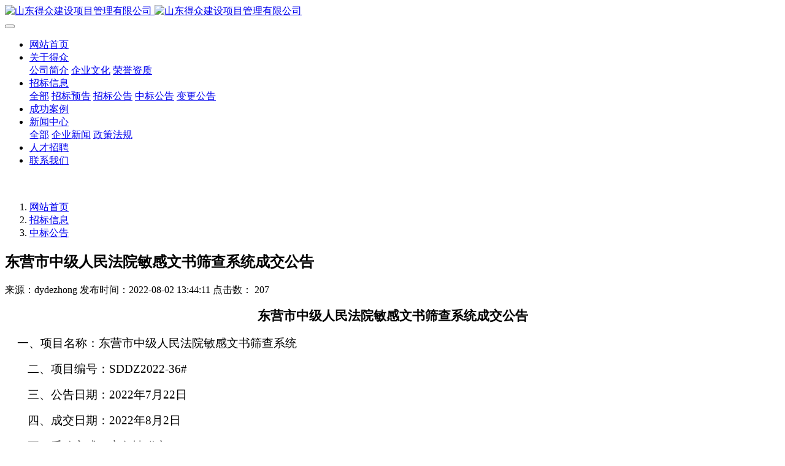

--- FILE ---
content_type: text/html;charset=UTF-8
request_url: http://www.shandongdezhong.com/news2/96.html
body_size: 6197
content:
<!DOCTYPE HTML>
<html class="oxh met-web">
<head>
<meta charset="utf-8">
<meta name="renderer" content="webkit">
<meta http-equiv="X-UA-Compatible" content="IE=edge,chrome=1">
<meta name="viewport" content="width=device-width,initial-scale=1.0,maximum-scale=1.0,minimum-scale=1.0,user-scalable=0,minimal-ui">
<meta name="format-detection" content="telephone=no">
<title>东营市中级人民法院敏感文书筛查系统成交公告-山东得众建设项目管理有限公司</title>
<meta name="description" content="东营市中级人民法院敏感文书筛查系统成交公告     一、项目名称：东营市中级人民法院敏感文书筛查系统二、项目编号：SDDZ2022-36#三、公告日期：2022年7月22日四、成交日期：2022年8月2日五、采购方式：竞争性磋商六、成交情况：包号服务名称成交供应商名称地址成交金额（元）A东营市中级人民法院敏感文书筛查系统北京法意科技有限公司北京市西城区西直门北大街北滨河路9号楼第五层271180七">
<meta name="keywords" content="政府采购代理,工程项目招标代理">
<meta name="generator" content="MetInfo V8.1" data-variable="../|cn|cn|mui830|2|12|96" data-user_name="">
<link href="../favicon.ico?1642144016" rel="shortcut icon" type="image/x-icon">
<link rel="stylesheet" type="text/css" href="../public/third-party/web/basic.css?1764214138">
<link rel="stylesheet" type="text/css" href="../public/web/css/metinfo.css?1764214138">
<link rel="stylesheet" type="text/css" href="../templates/mui830/cache/shownews_cn.css?1764525581">
<style>
body{
    background-color:#ffffff !important;
}
</style>
<script>(function(){var t=navigator.userAgent;(t.indexOf("rv:11")>=0||t.indexOf("MSIE 10")>=0)&&document.write("<script src=\"../public/third-party/html5shiv/html5shiv.min.js\"><\/script>")})();</script>
</head>
<!--[if lte IE 9]>
<div class="text-xs-center m-b-0 bg-blue-grey-100 alert">
    <button type="button" class="close" aria-label="Close" data-dismiss="alert">
        <span aria-hidden="true">×</span>
    </button>
    你正在使用一个 <strong>过时</strong> 的浏览器。请 <a href=https://browsehappy.com/ target=_blank>升级您的浏览器</a>，以提高您的体验。</div>
<![endif]-->
<body >
          <body class="met-navfixed">
  <header class='met-head navbar-fixed-top' m-id='1' m-type='head_nav' data-downbannercolor="#ffffff">
    <nav class="navbar navbar-default box-shadow-none head_nav_met_28_10_1">
        <div class="container">
            <div class="row">
                                      <h3 hidden>山东得众建设项目管理有限公司</h3>
                                                                                        <!-- logo -->
                <div class="navbar-header pull-xs-left">
                    <a href="../" class="met-logo vertical-align block pull-xs-left p-y-5" title="山东得众建设项目管理有限公司">
                        <div class="vertical-align-middle">
                            <img src="../upload/202201/1642576607.jpg" alt="山东得众建设项目管理有限公司" class="hidden-sm-down">
                            <img src="../upload/202202/1644649107.jpg" alt="山东得众建设项目管理有限公司" class="hidden-md-up">
                        </div>
                    </a>
                </div>
                <!-- logo -->
                <button type="button" class="navbar-toggler hamburger hamburger-close collapsed p-x-5 head_nav_met_28_10_1-toggler" data-target="#head_nav_met_28_10_1-collapse" data-toggle="collapse">
                    <span class="sr-only"></span>
                    <span class="hamburger-bar"></span>
                </button>
                <!-- 会员注册登录 -->
                  
                <!-- 会员注册登录 -->

                <!-- 导航 -->
                <div class="collapse navbar-collapse navbar-collapse-toolbar pull-md-right p-0" id="head_nav_met_28_10_1-collapse">

                    <ul class="nav navbar-nav navlist">
                                                  <li class='nav-item'>
                            <a href="../" title="网站首页" class="nav-link
                                                          ">网站首页</a>
                        </li>
                                                                          <li class="nav-item dropdown">
                                                          <a
                                href="../about/"
                                target='_self'                                title="关于得众"
                                class="nav-link dropdown-toggle "
                                data-toggle="dropdown" data-hover="dropdown"
                            >
                              <span style=''>关于得众</span></a>
                                                          <div class="dropdown-menu dropdown-menu-right animate two-menu">
                                                                                                                                                                <a href="../about/8.html" target='_self' title="公司简介" class='dropdown-item hassub '>  <span style=''>公司简介</span></a>
                                                                                                                                  <a href="../about/30.html" target='_self' title="企业文化" class='dropdown-item hassub '>  <span style=''>企业文化</span></a>
                                                                                                                                  <a href="../rongyuzizhi/" target='_self' title="荣誉资质" class='dropdown-item hassub '>  <span style=''>荣誉资质</span></a>
                                                                                            </div>
                        </li>
                                                                                                  <li class="nav-item dropdown">
                                                          <a
                                href="../news2/"
                                target='_self'                                title="招标信息"
                                class="nav-link dropdown-toggle active"
                                data-toggle="dropdown" data-hover="dropdown"
                            >
                              <span style=''>招标信息</span></a>
                                                          <div class="dropdown-menu dropdown-menu-right animate two-menu">
                                                                                              <a href="../news2/" target='_self' title="全部" class='dropdown-item nav-parent hidden-lg-up'>全部</a>
                                                                                                                                  <a href="../news2/list-10.html" target='_self' title="招标预告" class='dropdown-item hassub '>  <span style=''>招标预告</span></a>
                                                                                                                                  <a href="../news2/list-11.html" target='_self' title="招标公告" class='dropdown-item hassub '>  <span style=''>招标公告</span></a>
                                                                                                                                  <a href="../news2/list-12.html" target='_self' title="中标公告" class='dropdown-item hassub active'>  <span style=''>中标公告</span></a>
                                                                                                                                  <a href="../news2/list-13.html" target='_self' title="变更公告" class='dropdown-item hassub '>  <span style=''>变更公告</span></a>
                                                                                            </div>
                        </li>
                                                                                                  <li class='nav-item '>
                            <a href="../img/" target='_self' title="成功案例" class="nav-link ">  <span style=''>成功案例</span></a>
                        </li>
                                                                                                  <li class="nav-item dropdown">
                                                          <a
                                href="../news/"
                                target='_self'                                title="新闻中心"
                                class="nav-link dropdown-toggle "
                                data-toggle="dropdown" data-hover="dropdown"
                            >
                              <span style=''>新闻中心</span></a>
                                                          <div class="dropdown-menu dropdown-menu-right animate two-menu">
                                                                                              <a href="../news/" target='_self' title="全部" class='dropdown-item nav-parent hidden-lg-up'>全部</a>
                                                                                                                                  <a href="../news/list-32.html" target='_self' title="企业新闻" class='dropdown-item hassub '>  <span style=''>企业新闻</span></a>
                                                                                                                                  <a href="../news/list-3.html" target='_self' title="政策法规" class='dropdown-item hassub '>  <span style=''>政策法规</span></a>
                                                                                            </div>
                        </li>
                                                                                                  <li class='nav-item '>
                            <a href="../job/" target='_self' title="人才招聘" class="nav-link ">  <span style=''>人才招聘</span></a>
                        </li>
                                                                                                  <li class='nav-item '>
                            <a href="../lianxiwomen/" target='_self' title="联系我们" class="nav-link ">  <span style=''>联系我们</span></a>
                        </li>
                                                                                                                                                                                  </ul>
                </div>
                <!-- 导航 -->
            </div>
        </div>
    </nav>
</header>

            <div class="banner_met_16_1_5 page-bg" m-id='5' m-type='banner'>
        <div class="slick-slide">
        <img class="cover-image" src="../upload/202002/1582620398.jpg" srcset='../upload/thumb_src/x_767/1582701261.jpg 767w,../upload/202002/1582620398.jpg' sizes="(max-width: 767px) 767px" alt="" data-height='0|0|0' >
        <div class="banner-text" data-position="p-4|p-4" met-imgmask>
                          <div class='container'>
                <div class='banner-text-con'>
                    <div class="text-con">
                        <h4 class="animation-slide-top font-weight-500 m-t-0   " style="color:;font-size:px;"></h4>
                                                  <p class="animation-slide-bottom m-b-0   " style='color:;font-size:px;'></p>
                                              </div>
                                      </div>
            </div>
        </div>
    </div>
    </div>


        <div class="location_met_16_1_27 met-crumbs" m-id='27'>
	<div class="container">
		<div class="row">
			<ol class="breadcrumb m-b-0 subcolumn-crumbs">
				<li class='breadcrumb-item'>
					<a href="../" title="网站首页"><em  class='icon wb-home'></em> 网站首页</a>
				</li>
				        					  						<li class='breadcrumb-item'>
							<a href="../news2/" title="招标信息" class=''>招标信息</a>
						</li>
														  						<li class='breadcrumb-item'>
							<a href="../news2/list-12.html" title="中标公告" class=''>中标公告</a>
						</li>
														  							</ol>
		</div>
	</div>
</div>

        <main class="news_list_detail_met_21_1_36 met-shownews animsition"  m-id='36'>
	<div class="container newsss">
		                                                <div class="col-md-9 met-news-body">
                            <div class="row">
                                    				<div class="row">
					<section class="details-title border-bottom1">
						<h1 class='m-t-10 m-b-5'>东营市中级人民法院敏感文书筛查系统成交公告</h1>
						<div class="info font-weight-300">
                              							<span>来源：dydezhong</span>
                            							<span>发布时间：2022-08-02 13:44:11</span>
							<span>
								点击数：								<script type='text/javascript' class='met_hits' data-hits='206' src="../hits/?lang=cn&type=news&vid=96&list=0"></script>							</span>
						</div>
					</section>
					<section class="met-editor clearfix">
						<p style="text-align:center;line-height:150%"><strong><span style="font-family: 仿宋;line-height: 150%;font-size: 21px"><span style="font-family:仿宋">东营市中级人民法院敏感文书筛查系统成交公告</span></span></strong></p><p><span style="font-family:宋体;font-size:14px">&nbsp; &nbsp; &nbsp;</span><span style="font-size: 19px; font-family: 宋体, SimSun">一</span><span style="font-family: 仿宋; font-size: 19px">、项目名称：东营市中级人民法院敏感文书筛查系统</span></p><p style="text-indent:37px;text-autospace:ideograph-numeric;text-align:justify;text-justify:inter-ideograph"><span style="font-family: 仿宋;font-size: 19px"><span style="font-family:仿宋">二、项目编号：</span><span style="font-family:仿宋">SDDZ2022-36#</span></span></p><p style="text-indent:37px;text-autospace:ideograph-numeric;text-align:justify;text-justify:inter-ideograph"><span style="font-family: 仿宋;font-size: 19px"><span style="font-family:仿宋">三、公告日期：</span><span style="font-family:仿宋">2022年7月22日</span></span></p><p style=";text-indent: 37px"><span style="font-family: 仿宋;font-size: 19px"><span style="font-family:仿宋">四、成交日期：</span><span style="font-family:仿宋">2022年8月2日</span></span></p><p style=";text-indent: 37px"><span style="font-family: 仿宋;font-size: 19px"><span style="font-family:仿宋">五、采购方式：竞争性磋商</span></span></p><p style=";text-indent: 37px"><span style="font-family: 仿宋;font-size: 19px"><span style="font-family:仿宋">六、成交情况：</span></span></p><table cellspacing="0" width="668"><tbody><tr style="height:65px" class="firstRow"><td width="60" valign="center" style="padding: 0px 7px; border-width: 1px; border-color: windowtext;"><p style="margin-top:0;margin-right:0;margin-bottom:0;margin-left:0;text-indent:0;text-autospace:ideograph-numeric;text-align:center"><span style="font-family:仿宋;color:rgb(0,0,0);font-size:19px"><span style="font-family:仿宋">包号</span></span></p></td><td width="156" valign="center" style="padding: 0px 7px; border-left: none; border-right-width: 1px; border-right-color: windowtext; border-top-width: 1px; border-top-color: windowtext; border-bottom-width: 1px; border-bottom-color: windowtext;"><p style="text-align:center;line-height:150%"><span style="font-family:仿宋;color:rgb(0,0,0);font-size:19px"><span style="font-family:仿宋">服务名称</span></span></p></td><td width="156" valign="center" style="padding: 0px 7px; border-left: none; border-right-width: 1px; border-right-color: windowtext; border-top-width: 1px; border-top-color: windowtext; border-bottom-width: 1px; border-bottom-color: windowtext;"><p style="margin-top:0;margin-right:0;margin-bottom:0;margin-left:0;text-indent:0;text-autospace:ideograph-numeric;text-align:center"><span style="font-family:仿宋;color:rgb(0,0,0);font-size:19px"><span style="font-family:仿宋">成交供应商名称</span></span></p></td><td width="162" valign="center" style="padding: 0px 7px; border-left: none; border-right-width: 1px; border-right-color: windowtext; border-top-width: 1px; border-top-color: windowtext; border-bottom-width: 1px; border-bottom-color: windowtext;"><p style="margin-top:0;margin-right:0;margin-bottom:0;margin-left:0;text-indent:0;text-autospace:ideograph-numeric;text-align:center"><span style="font-family:仿宋;color:rgb(0,0,0);font-size:19px"><span style="font-family:仿宋">地址</span></span></p></td><td width="135" valign="center" style="padding: 0px 7px; border-left: none; border-right-width: 1px; border-right-color: windowtext; border-top-width: 1px; border-top-color: windowtext; border-bottom-width: 1px; border-bottom-color: windowtext;"><p style="margin-top:0;margin-right:0;margin-bottom:0;margin-left:0;text-indent:0;text-autospace:ideograph-numeric;text-align:center;line-height:20px"><span style="font-family:仿宋;color:rgb(0,0,0);font-size:19px"><span style="font-family:仿宋">成交金额（元）</span></span></p></td></tr><tr style="height:156px"><td width="60" valign="center" style="padding: 0px 7px; border-left-width: 1px; border-left-color: windowtext; border-right-width: 1px; border-right-color: windowtext; border-top: none; border-bottom-width: 1px; border-bottom-color: windowtext;"><p style="text-autospace:ideograph-numeric;text-align:center"><span style="font-family:仿宋;color:rgb(0,0,0);font-size:19px"><span style="font-family:仿宋">A</span></span></p></td><td width="156" valign="center" style="padding: 0px 7px; border-left: none; border-right-width: 1px; border-right-color: windowtext; border-top: none; border-bottom-width: 1px; border-bottom-color: windowtext;"><p style="margin-top: 0;margin-right: 0;margin-bottom: 0"><span style="font-family:仿宋;color:rgb(0,0,0);font-size:19px"><span style="font-family:仿宋">东营市中级人民法院敏感文书筛查系统</span></span></p></td><td width="156" valign="center" style="padding: 0px 7px; border-left: none; border-right-width: 1px; border-right-color: windowtext; border-top: none; border-bottom-width: 1px; border-bottom-color: windowtext;"><p style="text-autospace:ideograph-numeric;text-align:center"><span style="font-family:仿宋;font-size:19px"><span style="font-family:仿宋">北京法意科技有限公司</span></span></p></td><td width="162" valign="center" style="padding: 0px 7px; border-left: none; border-right-width: 1px; border-right-color: windowtext; border-top: none; border-bottom-width: 1px; border-bottom-color: windowtext;"><p style="text-autospace:ideograph-numeric;text-align:center"><span style="font-family:仿宋;font-size:19px"><span style="font-family:仿宋">北京市西城区西直门北大街北滨河路</span><span style="font-family:仿宋">9号楼第五层</span></span></p></td><td width="135" valign="center" style="padding: 0px 7px; border-left: none; border-right-width: 1px; border-right-color: windowtext; border-top: none; border-bottom-width: 1px; border-bottom-color: windowtext;"><p style="text-autospace:ideograph-numeric;text-align:center"><span style="font-family:仿宋;font-size:19px"><span style="font-family:仿宋">271180</span></span></p></td></tr></tbody></table><p style="margin-top: 0;margin-right: 0;margin-bottom: 0;text-indent: 37px"><span style="font-family: 仿宋;font-size: 19px"><span style="font-family:仿宋">七、磋商小组成员名单：李强文、苏园园、魏德刚</span></span></p><p style="margin-top: 0;margin-right: 0;margin-bottom: 0;text-indent: 37px"><span style="font-family: 仿宋;font-size: 19px"><span style="font-family:仿宋">八、联系方式：</span></span></p><p style="text-indent:42px;text-autospace:ideograph-numeric"><span style="font-family:仿宋;color:rgb(100,100,100);font-size:19px"><span style="font-family:仿宋">1、</span></span><span style="font-family: 仿宋;font-size: 19px"><span style="font-family:仿宋">采购人：山东省东营市中级人民法院</span></span></p><p style="text-indent:42px;text-autospace:ideograph-numeric"><span style="font-family: 仿宋;font-size: 19px"><span style="font-family:仿宋">2、采购代理机构：山东得众建设项目管理有限公司</span></span> </p><p style="text-indent:42px;text-autospace:ideograph-numeric"><span style="font-family: 仿宋;font-size: 19px"><span style="font-family:仿宋">地址：山东省东营市东城东四路软件园</span><span style="font-family:仿宋">4号楼</span></span></p><p style="text-indent:42px;text-autospace:ideograph-numeric"><span style="font-family: 仿宋;font-size: 19px"><span style="font-family:仿宋">联系方式：</span><span style="font-family:仿宋">0546-7767679</span></span></p><p><br/></p>					</section>
					<div class="tag">
						<span></span>
						        					</div>
					        <div class='met-page p-y-30 border-top1'>
            <div class="container p-t-30 ">
                <ul class="pagination block blocks-2 text-xs-center text-sm-left">
                    <li class='page-item m-b-0 '>
                        <a href='../news2/97.html' title="中国银行东营分行车辆维修服务商采购项目成交公告" class='page-link text-truncate' data-before="上一篇">
                            <span aria-hidden="true" class='hidden-xs-down'>中国银行东营分行车辆维修服务商采购项目成交公告</span>
                        </a>
                    </li>
                    <li class='page-item m-b-0 '>
                        <a href='../news2/95.html' title="东营市中级人民法院12368短信服务查询系统成交公告" class='page-link pull-xs-right text-truncate' data-before="下一篇">
                            <span aria-hidden="true" class='hidden-xs-down'>东营市中级人民法院12368短信服务查询系统成交公告</span>
                        </a>
                    </li>
                </ul>
            </div>
        </div>
				</div>
                    </div>
        </div>
    
          <div class="col-md-3 col-xs-12 sidebar_met_28_1_37_boxdiv">
	<div class="row">
<aside class="sidebar_met_28_1_37 met-sidebar panel panel-body m-b-0" boxmh-h m-id='37' m-type='nocontent'>
	  	<form class='sidebar-search' method='get' action="../search/search.php">
		<input type='hidden' name='lang' value='cn' />
		<input type='hidden' name='class1' value='4' />
		<div class="form-group">
			<div class="input-search">
				<button type="submit" class="input-search-btn">
					<i class="icon wb-search" aria-hidden="true"></i>
				</button>
				<input type="text" class="form-control" name="searchword" placeholder="搜索">
			</div>
		</div>
	</form>
		  	<ul class="sidebar-column list-icons">
				<li class="list-first">
			<a href="../news2/" title="招标信息" class="  " target='_self'>招标信息</a>
		</li>
				<li class="liList"> 
			  			<a href="../news2/list-10.html" title="招标预告" class=''>招标预告</a>
	        		</li>
				<li class="liList"> 
			  			<a href="../news2/list-11.html" title="招标公告" class=''>招标公告</a>
	        		</li>
				<li class="liList"> 
			  			<a href="../news2/list-12.html" title="中标公告" class='active'>中标公告</a>
	        		</li>
				<li class="liList"> 
			  			<a href="../news2/list-13.html" title="变更公告" class=''>变更公告</a>
	        		</li>
					</ul>
		  	<div class="sidebar-news-list recommend">
		<h3 class='font-size-16 m-0'>为你推荐</h3>
		<ul class="list-group list-group-bordered m-t-10 m-b-0">
									<li class="list-group-item ">
				<a href="../news2/807.html" title="中国银行东营分行广告宣传项目单一来源公示" target=_self class="">中国银行东营分行广告宣传项目单一来源公示</a>
			</li>
									<li class="list-group-item ">
				<a href="../news2/806.html" title="中国银行东营分行营业场所保安服务外包项目公开招标公告" target=_self class="">中国银行东营分行营业场所保安服务外包项目公开招标公告</a>
			</li>
									<li class="list-group-item ">
				<a href="../news2/805.html" title="中国银行东营分行关于选聘143户不良项目尽职调查服务律所项目竞争性磋商公告" target=_self class="">中国银行东营分行关于选聘143户不良项目尽职调查服务律所项目竞争性磋商公告</a>
			</li>
									<li class="list-group-item ">
				<a href="../news2/804.html" title="桩古46海堤除险加固项目监理 成交结果公示" target=_self class="">桩古46海堤除险加固项目监理 成交结果公示</a>
			</li>
									<li class="list-group-item ">
				<a href="../news2/803.html" title="桩古46海堤除险加固项目检测 成交结果公示" target=_self class="">桩古46海堤除险加固项目检测 成交结果公示</a>
			</li>
									<li class="list-group-item ">
				<a href="../news2/802.html" title="中国银行股份有限公司东营分行驾驶服务商采购项目中标公告" target=_self class="">中国银行股份有限公司东营分行驾驶服务商采购项目中标公告</a>
			</li>
					</ul>
	</div>
		  </aside>
</div>
</div>
		</div>
    </div>
</main>

        <footer class='foot_info_met_21_2_2 met-foot  border-top1' m-id='2' m-type='foot'>
  <div class="foot">
    <ul class="foot-nav">
      <li class="">
        <a href="../" target='_self' title="网站首页">网站首页</a>
      </li>
                          <li class="">
            <a href="../about/" target='_self' title="关于得众">
                <span style=''>关于得众</span>                            </a>
          </li>
                                  <li class="">
            <a href="../news2/" target='_self' title="招标信息">
                <span style=''>招标信息</span>                            </a>
          </li>
                                  <li class="">
            <a href="../img/" target='_self' title="成功案例">
                <span style=''>成功案例</span>                            </a>
          </li>
                                  <li class="">
            <a href="../news/" target='_self' title="新闻中心">
                <span style=''>新闻中心</span>                            </a>
          </li>
                                  </ul>
  </div>
  <div class="container">
        <div class="col-md-12">
    <div class="foot-logo-img">
            <img src="../upload/202201/1642146106.png" alt="山东得众建设项目管理有限公司" />
    </div>
    <div class="foot-con col-sm-5 col-lg-6">
      <div class="foot-about">
              </div>
              <div class="foot_box">
                    山东得众建设项目管理有限公司 版权所有                                                          <div>
            <p><span style="font-size: 14px;">联系电话：0546-7767679</span></p><p><span style="font-size: 14px;">公司地址：东营市东城东四路软件园4号楼401室</span></p><p><span style="font-size: 14px; color: rgb(165, 165, 165);">网<a href="http://www.shandongdezhong.com/dezhongjiansheyoulian/" target="_self">站</a>建设：<a href="http://www.dywzjs.cn/" target="_blank" style="color: rgb(191, 191, 191);"><span style="font-size: 14px; color: rgb(165, 165, 165);">东营远见网络公司</span></a></span></p>          </div>
                <span style="margin-left: 5px;">
          <a href="https://beian.miit.gov.cn">鲁ICP备2022003925号-1</a>
        </span>
        <div>
        </div>
      </div>
      <div class="powered_by_metinfo">
        Powered by <b><a href=https://www.metinfo.cn target=_blank title=CMS>MetInfo 8.1</a></b> &copy;2008-2026 &nbsp;<a href=https://www.mituo.cn target=_blank title=米拓建站>mituo.cn</a>      </div>
    </div>
    <div class="foot-ewm-img">
                <div>
          <img src="../upload/202201/1642576779.png" alt="手机端网站二维码">
          <p>手机端网站二维码</p>
        </div>
                  </div>
  </div>

  </div>
</footer>

      <div class="foot_info_met_21_2_2_bottom text-xs-center   " m-id='2'   m-type="menu"
   data-bgs="|#0263c6|1" data-ifbotc="">
<div class="main">
                      <div style="background-color: ;">
        <a href="../" class="item"    style="color: ;">
  <i class="icon fa-home"></i>
  <span>网站首页</span>
  </a>
</div>
      <div style="background-color: ;">
        <a href="../about/" class="item"    style="color: ;">
  <i class="icon fa-calendar-check-o"></i>
  <span>关于得众</span>
  </a>
</div>
      <div style="background-color: ;">
        <a href="../news2/" class="item"    style="color: ;">
  <i class="icon fa-window-restore"></i>
  <span>招标信息</span>
  </a>
</div>
      <div style="background-color: ;">
        <a href="../lianxiwomen/" class="item"    style="color: ;">
  <i class="icon fa-qq"></i>
  <span>联系我们</span>
  </a>
</div>
</div>
</div>

        <a href="#" class="cd-is-visible cd-fade-out back_top_met_36_1_4 cd-top" hidden m-id='4' m-type='nocontent'>
	<i class="fa fa-angle-up" aria-hidden="true"></i>
</a>
<input type="hidden" name="met_lazyloadbg" value="">
<script src="../cache/lang_json_cn.js?1764525560"></script>
<script src="../public/third-party/web/basic.js?1737506480"></script>
<script src="../public/web/js/metinfo.js?1764214138" data-js_url="../templates/mui830/cache/shownews_cn.js?1764525581" id="met-page-js"></script>
</body>
</html>